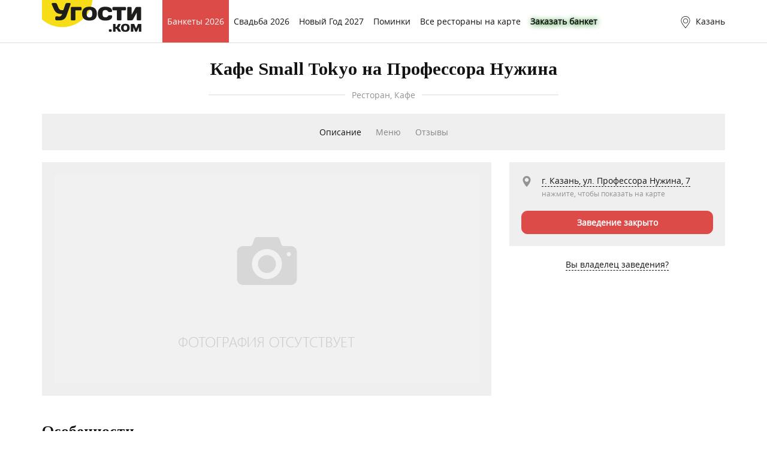

--- FILE ---
content_type: text/html; charset=UTF-8
request_url: https://kazan.ugosti.com/small_tokyo_3
body_size: 9483
content:
<!DOCTYPE html>
<html lang="ru">
  <head>

    <meta charset="utf-8">
<meta http-equiv="X-UA-Compatible" content="IE=edge">
<meta name="viewport" content="width=device-width, initial-scale=1">

<meta name="keywords" content="Кафе Small Tokyo на Профессора Нужина, Small Tokyo на Профессора Нужина Казань">
<meta name="description" content="Кафе Small Tokyo на Профессора Нужина в Казани расположено на ул. Профессора Нужина, 7. Здесь представлены блюда таких кухонь как Японская. Средний чек в заведении: 500 руб. (на одного без алкоголя). Вместимость заведения: не указана.">
<meta name="author" content="ugosti.com">

<meta name="yandex-verification" content="47599c80b4ffcc6f" />
<meta property="og:title" content="Кафе Small Tokyo на Профессора Нужина в Казани  - фото, меню, цены, отзывы / Угости.ком" />
<meta property="og:type" content="website" />
<meta property="og:description" content="Кафе Small Tokyo на Профессора Нужина в Казани расположено на ул. Профессора Нужина, 7. Здесь представлены блюда таких кухонь как Японская. Средний чек в заведении: 500 руб. (на одного без алкоголя). Вместимость заведения: не указана." />
<meta property="og:url" content="https://kazan.ugosti.com" />
<meta property="og:image" content="https://kazan.ugosti.com/img/ava-default-site-big.png" />

<meta name="msapplication-TileImage" content="https://ugosti.com/img/favicon-270.png" />
<link rel="shortcut icon" href="https://ugosti.com/img/favicon-42.png" />
<link rel="icon" href="https://ugosti.com/favicon.ico">
<link rel="icon" href="https://ugosti.com/img/favicon-32.png" sizes="32x32" />
<link rel="icon" href="https://ugosti.com/img/favicon-192.png" sizes="192x192" />
<!-- <link rel="apple-touch-icon-precomposed" href="https://ugosti.com/img/favicon-180.png" /> -->

<link rel="apple-touch-icon" href="/img/touch-icon-iphone.png">
<link rel="apple-touch-icon" sizes="152x152" href="/img/touch-icon-ipad.png">
<link rel="apple-touch-icon" sizes="180x180" href="/img/touch-icon-iphone-retina.png">
<link rel="apple-touch-icon" sizes="167x167" href="/img/touch-icon-ipad-retina.png">

<meta name="apple-mobile-web-app-capable" content="yes">
<meta name="apple-mobile-web-app-title" content="ugosti.com">

<title>Кафе Small Tokyo на Профессора Нужина в Казани  - фото, меню, цены, отзывы / Угости.ком</title>

<script src="/js/jquery.1.11.2.min.js"></script>

<!-- Bootstrap core CSS -->
<link href="/css/bootstrap.min.css" rel="stylesheet">
<!-- <link href="/css/bootstrap-override.min.css" rel="stylesheet"> -->

<!-- Font Open Sans -->
<link href="/fonts/open_sans/stylesheet.css" rel="stylesheet" />


<!-- Blueimp -->
<link rel="stylesheet" href="/vendor/blueimp/css/blueimp-gallery.min.css">
<!-- convForm
<link rel="stylesheet" type="text/css" href="/vendor/convform/dist/jquery.convform.css"> -->


<!-- DatetimePicker -->
<link href="/vendor/bootstrap-datetimepicker/css/bootstrap-datetimepicker.css" rel="stylesheet">


<!-- CSS -->
<link href="/css/style.min.css?i=00000402" rel="stylesheet">
<link href="/css/open-banket.min.css?i=0000039" rel="stylesheet">
<link href="/css/style-checkbox-152.min.css?i=0000039" rel="stylesheet">
<link href="/css/style-ya-share.min.css" rel="stylesheet">
<link href="/js/star/css/star-rating-svg.css" rel="stylesheet">
<!--<link href="/css/favorite-side-link.min.css?i=0000039" rel="stylesheet">-->

<!-- Value Slider -->
<link href="https://cdnjs.cloudflare.com/ajax/libs/bootstrap-slider/9.4.1/css/bootstrap-slider.css" rel="stylesheet">

<!-- CSS Helpers -->
<link href="/css/places/show.min.css?i=0000039" rel="stylesheet">

<!-- CSS Adaptive -->
<link href="/css/style-media-queries.min.css?i=0000040" rel="stylesheet">

<!-- CSS Adaptive Helpers -->

<!-- HTML5 shim and Respond.js for IE8 support of HTML5 elements and media queries -->
<!--[if lt IE 9]>
  <script src="/js/html5shiv.min.js"></script>
  <script src="/js/respond.min.js"></script>
<![endif]-->



  <!-- Facebook Pixel Code -->
  <script>
    !function(f,b,e,v,n,t,s)
    {if(f.fbq)return;n=f.fbq=function(){n.callMethod?
    n.callMethod.apply(n,arguments):n.queue.push(arguments)};
    if(!f._fbq)f._fbq=n;n.push=n;n.loaded=!0;n.version='2.0';
    n.queue=[];t=b.createElement(e);t.async=!0;
    t.src=v;s=b.getElementsByTagName(e)[0];
    s.parentNode.insertBefore(t,s)}(window, document,'script',
    'https://connect.facebook.net/en_US/fbevents.js');
    fbq('init', '189834004909757');
    fbq('track', 'PageView');
  </script>
  <noscript><img height="1" width="1" style="display:none" src="https://www.facebook.com/tr?id=189834004909757&ev=PageView&noscript=1" /></noscript>
  <!-- . Facebook Pixel Code -->

  <!-- VK pixel -->
  <script type="text/javascript">(window.Image ? (new Image()) : document.createElement('img')).src = 'https://vk.com/rtrg?p=VK-RTRG-185957-fgDVn';</script>
  <script type="text/javascript" src="https://vk.com/js/api/openapi.js?144"></script>
  <script>
    VK.Retargeting.Init('VK-RTRG-185957-fgDVn');
  </script>
  <!-- . VK pixel -->


  </head>

  <body class="body-places">

    <!-- Верхняя полоса -->
<div class="topline">
  <div class="container">
    <div class="row">
      <div class="col-md-12">

        <div class="logo">
          <a href="/"><img src="/img/logo-new.png" alt="Угости.ком"></a>
        </div>
        <div class="left">
                    <ul><li class="li-menu-weddings"><a href="/banket/" title="Банкеты 2026">Банкеты 2026</a></li><li class="li-menu-"><a href="/places/banketnye-zaly-dlya-svadby/" title="Свадьба 2026">Свадьба 2026</a></li><li class="li-menu-"><a href="/newyears/" title="Новый Год 2027">Новый Год 2027</a></li><li class="li-menu-"><a href="/pominki/" title="Поминки">Поминки</a></li><li class="li-menu-"><a href="/onmap/" title="Все рестораны на карте">Все рестораны на карте</a></li><li class="li-menu-banket"><a href="/banket_query/" style="text-shadow: 1px 1px 10px green; font-weight: 600;">Заказать банкет</a></li></ul>        </div>
        <div class="right">
          <ul>
            <li class="city" data-toggle="modal" data-target="#modal-cities"><img src="/img/topline-city.svg" alt="Выбор города"> <span>Казань</span></li>
            <!-- <li class="login"><img src="/img/topline-login.svg" alt="Рестораторам"> <span>Рестораторам</span></li> -->
                          <li class="hint-show"><img src="/img/topline-hint-show.svg" alt="Поиск"></li>
                        <li class="hint-show" onclick="location.href='https://t.me/ugosti_com'"><img src="/img/tg.png" alt="tg"></li>
            <li class="menu" data-toggle="modal" data-target="#modal-menu"><img src="/img/topline-menu.svg" alt="Меню"></li>
          </ul>
        </div>

      </div>
    </div>
  </div>
</div>


<!-- Банкеты 1-->
<div class="weddings-main-btn">
  <a href="/banket/" class="btn btn-danger" title="Банкеты 2026">Банкеты 2026</a>
</div>




    
    <div class="container">
      <div class="row">
        <div class="col-md-12">
          <div class="hint hint-places-show">
            <div class="input-group">
              <input type="search" id="hint-input" class="form-control" autocomplete="off" placeholder="Начните набирать название">
              <span class="input-group-addon"><img src="/img/hint-places-find.svg" alt="Поиск"></span>
            </div>
            <div class="input-group-btn">
              <a href="/places/" title="Поиск заведений по параметрам" class="btn btn-success">по параметрам</a>
            </div>
            <div id="hint-output" class="hint-output"></div>
          </div>
        </div>
      </div>
    </div>


<div class="container">
  <!-- Заведение -->
  <div id="place" class="page place">
    <div class="row">
      <div class="col-md-12">
        <script type="application/ld+json">
    {
      "@context": "https://schema.org",
      "@type": "Restaurant",
      "address": {
        "@type": "PostalAddress",
        "addressCountry": "RU",
        "addressLocality": "Россия, г. Казань",
        "streetAddress": "ул. Профессора Нужина, 7"
      },
      "name": "Small Tokyo на Профессора Нужина",
              "geo": {
        "@type": "GeoCoordinates",
        "latitude": 49.12422806348,
        "longitude": 55.792436225636      }, 
                  "telephone": "(843) 555-77-88, (843) 297-70-67",
      "servesCuisine": "Японская",
      "priceRange": "$$",
      "image": "/img/ava-default-site-big.png"
    }
    </script>

<!-- Заголовок -->
<h1>Кафе Small Tokyo на Профессора Нужина</h1>
<div class="place-categ">
  <div class="line"></div>
  <h3>Ресторан, Кафе</h3>
  <div class="line"></div>
</div>      </div>
    </div>
    <div class="row">
      <div class="col-md-12">
        <!-- Меню -->
<div class="menu">
  <ul>
                  <li class="active">Описание</li>
                        <li><a href="/small_tokyo_3/menu" title="Меню">Меню</a></li>
                        <li><a href="/small_tokyo_3/otzyv" title="Отзывы">Отзывы</a></li>
            </ul>
</div>      </div>
    </div>
         
    <!-- Аватарка -->
<div class="avatar-details">
  <div class="row">
    <div class="col col-lg-8 col-md-8">

      <div class="avatar">
        <img src="/img/ava-default-site-big.png" alt="Кафе «Small Tokyo на Профессора Нужина»" title="Кафе «Small Tokyo на Профессора Нужина» в Казани">
      </div>

    </div>
    <div class="col col-lg-4 col-md-4">

      <div class="badges">

        
        
        
      </div>

      <div class="details clearfix">
        <ul>
          <li class="addr">
            <span class="open-addr">г. Казань, ул. Профессора Нужина, 7</span>
            <p>нажмите, чтобы показать на карте</p>
          </li>
                </ul>
                        <div class="btn btn-danger btn-block open-sale">Заведение закрыто</div>
                </div>

      <div class="details clearfix" style="text-align: center; background-color: #fff;">
            <span class="open-addr"><a href="https://mediakit.ugosti.com/">Вы владелец заведения?</a></span>
      </div>



    </div>
  </div>
</div>


  <!-- Особенности -->
  <div class="row">
    <div class="col-lg-12">
      <div class="specials">
        <h2>Особенности</h2>
        <div class="details">
          <ul>
                        <li class="clearfix">
              <span class="param">Кухня:</span>
              <span class="value site">
                                Японская                              </span>
            </li>
                        <li class="clearfix">
              <span class="param">Средний чек:</span>
              <span class="value site">
                                500 руб. <span>(на одного без алкоголя)</span>                              </span>
            </li>
                        <li class="clearfix">
              <span class="param">Оплата:</span>
              <span class="value site">
                                Наличные, VISA, MasterCard, Maestro                              </span>
            </li>
                      </ul>
        </div>
      </div>
    </div>
  </div>




          



          


  <!-- Фотографии -->
  <div class="row">
    <div class="col-lg-12">
      <h2 class="hide gallery-title-main">Фотогалерея</h2>
            <div id="gallery-1" class="gallery clearfix">
        <h3>Основной фотоальбом</h3>
        <div class="total">Всего фотографий в альбоме: 2</div>
        <ul>
                    <li>
            <a href="/addon/gallery_1/small_tokyo_3/photoalbum-osnovnoy-photoalbum-kafe-small-tokyo-kazan-photo-01.jpg" title="Фотоальбом «Основной фотоальбом» кафе «Small Tokyo на Профессора Нужина» в Казани, фото 1"><img src="/addon/gallery_1/small_tokyo_3/thumbnail/photoalbum-osnovnoy-photoalbum-kafe-small-tokyo-kazan-photo-01.jpg" alt="Фотоальбом «Основной фотоальбом» кафе «Small Tokyo на Профессора Нужина» в Казани, фото 1" title="Фотоальбом «Основной фотоальбом» кафе «Small Tokyo на Профессора Нужина» в Казани, фото 1" data-place-id="3673" data-photo-id="90569"></a>
          </li>
                    <li>
            <a href="/addon/gallery_1/small_tokyo_3/photoalbum-osnovnoy-photoalbum-kafe-small-tokyo-kazan-photo-02.jpg" title="Фотоальбом «Основной фотоальбом» кафе «Small Tokyo на Профессора Нужина» в Казани, фото 2"><img src="/addon/gallery_1/small_tokyo_3/thumbnail/photoalbum-osnovnoy-photoalbum-kafe-small-tokyo-kazan-photo-02.jpg" alt="Фотоальбом «Основной фотоальбом» кафе «Small Tokyo на Профессора Нужина» в Казани, фото 2" title="Фотоальбом «Основной фотоальбом» кафе «Small Tokyo на Профессора Нужина» в Казани, фото 2" data-place-id="3673" data-photo-id="90570"></a>
          </li>
                  </ul>
      </div>
            <div class="hide gallery-title-main">
      
                
      </div>
    </div>
  </div>

  <!-- Инициализация альбомов -->
  <script>
    $(document).ready(function(){
            if($('.gallery-title-main').hasClass('hide')) $('.gallery-title-main').removeClass('hide');
      initGallery('gallery-1');
          });
  </script>




  <!-- Расположение на карте -->
  <div class="row">
    <div class="col-lg-12">
      <h2>Кафе «Small Tokyo на Профессора Нужина» на карте г. Казани</h2>
      <div id="map" class="map"></div>
    </div>
  </div>

<!-- Ссылка на категорию -->
    <div class="row">
      <div class="col-lg-12">
        <div class="to-category"><a href="/cafe/" title="Кафе Казани">Кафе Казани</a></div>
      </div>
    </div>

<!-- Инициализация карты -->
<script>
  
    $(document).ready(function(){
      ymaps.ready(init);
      var myMap;
      function init(){
        myMap = new ymaps.Map('map', {
          center: [49.12422806348, 55.792436225636],
          zoom: 16        });

        myPlacemark = new ymaps.Placemark ([49.12422806348, 55.792436225636], {
          balloonContentBody: '<div class="name">Small Tokyo на Профессора Нужина</div><div class="categ">Ресторан, Кафе</div><div class="addr">ул. Профессора Нужина, 7</div>'
        },
        {
          preset: 'twirl#redStretchyIcon'
        });

        myMap.geoObjects.add(myPlacemark);

        myMap.controls.add('zoomControl');
        //myMap.controls.add('mapTools');
        myMap.controls.add('typeSelector');
        myMap.behaviors.disable('scrollZoom');
      }
    });

  </script>


  </div>
</div>

<div id="hint-menu" class="hint-menu">
  <h2>«Small Tokyo на Профессора Нужина» <span>Кафе</span></h2>
  <!-- Меню -->
<div class="menu">
  <ul>
                  <li class="active">Описание</li>
                        <li><a href="/small_tokyo_3/menu" title="Меню">Меню</a></li>
                        <li><a href="/small_tokyo_3/otzyv" title="Отзывы">Отзывы</a></li>
            </ul>
</div></div>
    <footer class="footer">
  <div class="container">
    <div class="row">
      <div class="col-md-3 col-sm-4 col-xs-12">
        <noindex>
        <h4>Посетителям</h4>
        <ul>
          <li><a title="Новости" href="/news/">#Актуальное</a></li>
          <li><a title="Рестораны" href="/restoran/">Рестораны</a></li>
          <li><a title="Кафе" href="/cafe/">Кафе</a></li>
          <li><a title="Банкетные залы" href="/banket/">Банкетные залы</a></li>
          <li><a title="Загородный отдых" href="/zagorod/">Загородный отдых</a></li>
          <li><a title="Караоке-клубы" href="/karaoke/">Караоке-клубы</a></li>
          <li><a title="Бары" href="/bar/">Бары</a></li>
          <li><a title="Пабы" href="/pub/">Пабы</a></li>
          <li><a title="Кальянные" href="/hookan/">Кальянные</a></li>
          <li><a title="Кофейни" href="/coffee/">Кофейни</a></li>
          <li><a title="Пиццерии" href="/pizza/">Пиццерии</a></li>
        </ul>
        </noindex>
      </div>
      <div class="col-md-3 col-sm-4 col-xs-12">
        <noindex>
        <h4>Рекламодателям</h4>
        <ul>
          <li><a title="Личный кабинет профессионала" href="https://clients.ugosti.com/" target="_blank" rel="nofollow">Личный кабинет профессионала</a></li>
          <li><a title="Контакты и реклама" href="https://mediakit.ugosti.com/" target="_blank" rel="nofollow">Контакты и реклама</a></li>
          <li><a title="Контакты и реклама" href="/consult/" rel="nofollow">Консультация по возможностям портала</a></li>
          <li><a title="Публичная оферта" href="/oferta/" rel="nofollow">Публичная оферта</a></li>
          <li><a title="Безопасность платежей" href="/paysecure/" rel="nofollow">Безопасность платежей</a></li>
          <li><a title="УГОСТИ.ком в Яндекс дзен" href="https://zen.yandex.ru/id/5d0b5982211ecb00ae67fa0a" rel="nofollow">УГОСТИ.ком в Яндекс дзен</a></li>
          <li><a title="УГОСТИ.ком в Телеграм" href="https://t.me/ugosti_com" rel="nofollow">УГОСТИ.ком в Телеграм</a></li>
        </ul>
        </noindex>
      </div>
      <div class="col-md-3 col-sm-12 col-xs-12 hidden-sm hidden-xs">

      </div>
      <div class="col-md-3 col-sm-4 col-xs-12">
        <div class="logo">
          <img src="/img/logo-light.svg" alt="ugosti.com">
        </div>
        <div class="contacts">
          <p><a href="tel:+79882485308">+7 (988) 248-53-08</a></p>
          <p class="description">Реклама и размещение на сайте</p>
          <p><a href="mailto:mail@ugosti.com">mail@ugosti.com</a></p>
          <p class="description">По всем вопросам</p>    
          <p><a href="/docs/privacy.pdf" target="_blank" title="Политика конфиденциальности">политика конфиденциальности</a></p>
        </div>
              </div>
    </div>
    <div class="row">
      <div class="col-md-12">
        <div class="copyright">
          <p>© ugosti.com, 2010 - 2026 г. <span class="age">Для лиц старше 18 лет.</span></span></p>
        </div>
      </div>
    </div>
  </div>
</footer>

<!-- Наверх
<div id="back-top" title="Поднять наверх">
  <a href="#top"><span></span></a>
</div> -->

<!-- Банкет
<div id="open-banket" title="Заказать банкет">
  <a href="/banket_query/"><span>Заказать банкет</span></a>
</div> -->

<!--<div id="favorite-side-link" title="Перейти к избранному">
  <a href="/favorite/"><span></span></a>
</div> #favorite-side-link -->
    <!-- modal menu -->
<div class="modal fade modal-menu" id="modal-menu">
  <div class="modal-dialog">
    <div class="modal-content">
      <div class="modal-header">
        <button type="button" class="close" data-dismiss="modal" aria-label="Отмена"><span aria-hidden="true">&times;</span></button>
        <h4 class="modal-title">Выберите раздел</h4>
      </div>
      <div class="modal-body">
        <ul><li><a href="/" class="btn btn-default">Главная</a></li><li><a class="btn danger" href="/banket/" title="Банкеты 2026">Банкеты 2026</a></li><li class="li-menu-"><a href="/places/banketnye-zaly-dlya-svadby/" title="Свадьба 2026">Свадьба 2026</a></li><li class="btn"><a href="/newyears/" title="Новый Год 2027">Новый Год 2027</a></li><li class="btn"><a href="/pominki/" title="Поминки">Поминки</a></li><li><a class="btn" href="/onmap/" title="Все рестораны на карте">Все рестораны на карте</a></li><li><a href="/banket_query/" class="btn btn-default">Заказать банкет</a></li><li><a href="#" class="btn btn-default" data-toggle="modal" data-target="#modal-cities">Выбрать город</a></li></ul>      </div>
      <div class="modal-footer">
        <button type="button" class="btn btn-danger" data-dismiss="modal">Отмена</button>
      </div>
    </div>
  </div>
</div>
<!-- modal categories -->

<!-- modal find -->

<!-- modal cities -->
<div class="modal fade modal-cities" id="modal-cities">
  <div class="modal-dialog">
    <div class="modal-content">
      <div class="modal-header">
        <button type="button" class="close" data-dismiss="modal" aria-label="Отмена"><span aria-hidden="true">&times;</span></button>
        <h4 class="modal-title">Выберите город</h4>
      </div>
      <div class="modal-body">
        <ul><li><a class="btn btn-default" href="https://anapa.ugosti.com/places/" title="Рестораны Анапы">Анапа</a></li><li><a class="btn btn-default" href="https://volgograd.ugosti.com/places/" title="Рестораны Волгограда">Волгоград</a></li><li><a class="btn btn-default" href="https://voronej.ugosti.com/places/" title="Рестораны Воронежа">Воронеж</a></li><li><a class="btn btn-default" href="https://gelenjik.ugosti.com/places/" title="Рестораны Геленджика">Геленджик</a></li><li><a class="btn btn-default" href="https://ekaterinburg.ugosti.com/places/" title="Рестораны Екатеринбурга">Екатеринбург</a></li><li><a class="btn btn-default" href="https://izhevsk.ugosti.com/places/" title="Рестораны Ижевска">Ижевск</a></li><li class="btn btn-default active">Казань</li><li><a class="btn btn-default" href="https://kaliningrad.ugosti.com/places/" title="Рестораны Калининграда">Калининград</a></li><li><a class="btn btn-default" href="https://ugosti.com/places/" title="Рестораны Краснодара">Краснодар</a></li><li><a class="btn btn-default" href="https://krasnoyarsk.ugosti.com/places/" title="Рестораны Красноярска">Красноярск</a></li><li><a class="btn btn-default" href="https://moscow.ugosti.com/places/" title="Рестораны Москвы">Москва</a></li><li><a class="btn btn-default" href="https://nabereznie-chelni.ugosti.com/places/" title="Рестораны Набережных Челнов">Набережные Челны</a></li><li><a class="btn btn-default" href="https://novgorod.ugosti.com/places/" title="Рестораны Нижнего Новгорода">Нижний Новгород</a></li><li><a class="btn btn-default" href="https://novosibirsk.ugosti.com/places/" title="Рестораны Новосибирска">Новосибирск</a></li><li><a class="btn btn-default" href="https://omsk.ugosti.com/places/" title="Рестораны Омска">Омск</a></li><li><a class="btn btn-default" href="https://perm.ugosti.com/places/" title="Рестораны Перми">Пермь</a></li><li><a class="btn btn-default" href="https://rostov.ugosti.com/places/" title="Рестораны Ростова-на-Дону">Ростов-на-Дону</a></li><li><a class="btn btn-default" href="https://samara.ugosti.com/places/" title="Рестораны Самары">Самара</a></li><li><a class="btn btn-default" href="https://spb.ugosti.com/places/" title="Рестораны Санкт-Петербурга">Санкт-Петербург</a></li><li><a class="btn btn-default" href="https://sochi.ugosti.com/places/" title="Рестораны Сочи">Сочи</a></li><li><a class="btn btn-default" href="https://taganrog.ugosti.com/places/" title="Рестораны Таганрога">Таганрог</a></li><li><a class="btn btn-default" href="https://tolyatty.ugosti.com/places/" title="Рестораны Тольятти">Тольятти</a></li><li><a class="btn btn-default" href="https://ufa.ugosti.com/places/" title="Рестораны Уфы">Уфа</a></li><li><a class="btn btn-default" href="https://chelyabinsk.ugosti.com/places/" title="Рестораны Челябинска">Челябинск</a></li></ul>      </div>
      <div class="modal-footer">
        <button type="button" class="btn btn-danger" data-dismiss="modal">Отмена</button>
      </div>
    </div>
  </div>
</div>
<!-- modal subscribe -->





<!-- modal sale -->
<form action="/ajax/sale/" method="POST" id="sale-form">
  <div class="modal fade" id="modal-sale">
    <div class="modal-dialog">
      <div class="modal-content" id="sale-step-1">
        <div class="modal-header">
          <button type="button" class="close" data-dismiss="modal" aria-label="Отмена"><span aria-hidden="true">&times;</span></button>
          <h4 class="modal-title">Уточнить свободную дату для банкета</h4>
        </div>
        <div class="modal-body">

          <div id="sale-wrapper" class="sale-wrapper">

            <input type="hidden" name="csrf" value="c20cd89bf5829d774e88bffbbd93b1a7">
            <input type="hidden" name="mod" value="sale">
            <input type="hidden" name="source" value="">
            <input type="hidden" name="city" value="kazan">
            <input type="hidden" name="place_id" value="3673">
            <input type="hidden" name="category" value="cafe">
            <input type="hidden" name="date_when" value="2026-01-20">

            <div class="row">

              <div class="form-group col-md-12">
                <label for="form-sale-place">Заведение:</label>
                <input type="text" class="form-control" name="place" value="" id="form-sale-place" placeholder="Название заведения" readonly>
              </div>

              <div class="col-md-6">

                <div class="form-group">
                  <div id="datetimepicker"></div>
                </div>

              </div>
              <div class="col-md-6">

                <div class="form-group">
                  <label for="form-sale-name">Ваше имя:</label>
                  <input type="text" class="form-control" name="name" value="" id="form-sale-name" placeholder="Ваше имя">
                </div>
                <div class="form-group">
                  <label for="form-sale-phone">Ваш телефон:</label>
                  <input type="text" class="form-control" name="phone" value="" id="form-sale-phone" placeholder="Ваш телефон">
                </div>
                <div class="form-group">
                  <label for="form-sale-count">Количество персон:</label>
                  <input type="text" class="form-control" name="count" value="" id="form-sale-count" placeholder="Количество персон">
                </div>

              </div>

              <div class="col-md-12">
                <div class="checkbox checkbox-152">
                  <label>
                    <input type="checkbox" checked="checked"> Отправляя информацию, я принимаю <a href="/docs/terms.pdf" target="_blank" title="Пользовательское соглашение">пользовательское соглашение</a> и подтверждаю, что ознакомлен и согласен с <a href="/docs/privacy.pdf" target="_blank" title="Политика конфиденциальности">политикой конфиденциальности</a> данного сайта
                  </label>
                </div>
              </div>

              <div class="col-md-12">
                <p id="form-sale-reason" class="text-danger bg-danger"></p>
              </div>

            </div>


          </div>

        </div>

        <div class="modal-footer">
          <button type="submit" class="btn btn-danger btn-152" data-btn-title="Уточнить дату" onclick="ym(10846534, 'reachGoal', 'zayavka_data'); return true;">Уточнить дату</button>
          <button type="button" class="btn btn-default" data-dismiss="modal">Закрыть</button>
        </div>

      </div>

      <div id="sale-step-2" class="hidden">
        <div class="modal-content" style="text-align: center; padding: 15px;">
          <div class="modal-body">
            <img src="/img/logo_01.png" alt="Угости.ком">
            <p class="padding">ЗАЯВКА ОТПРАВЛЕНА! <br><br>В ближайшее время мы свяжемся с Вами! А пока можно <a href="https://ugosti.com/banket/" style="text-decoration: underline">посмотреть другие заведения</a>.</p>
            <br>
            <button type="button" class="btn btn-success" data-dismiss="modal">СПАСИБО!</button>          
          </div>
        </div>
      </div>




    </div>
  </div>
</form>

<div class="modal fade modal-phone" id="modal-phone">
  <div class="modal-dialog">
    <div class="modal-content">
      <div class="modal-header">
        <button type="button" class="close" data-dismiss="modal" aria-label="Отмена"><span aria-hidden="true">&times;</span></button>
        <h4 class="modal-title">Нажмите на номер, чтобы позвонить</h4>
      </div>
      <div class="modal-body">

        <div class="phone">
          <a class="btn btn-default btn-call" href="tel:+7(xxx)xxx-xx-xx">+7 (xxx) xxx-xx-xx</a>
        </div>

        <p>При звонке укажите, что нашли заведение на Ugosti.com</p>

        
      </div>
      <div class="modal-footer">
        <button type="button" class="btn btn-default" data-dismiss="modal">Отмена</button>
      </div>
    </div>
  </div>
</div>

    <!-- Bootstrap core JavaScript
================================================== -->
<!-- Placed at the end of the document so the pages load faster -->
<script src="/js/transition.min.js"></script>
<script src="/js/collapse.min.js"></script>
<script src="/js/bootstrap.min.js"></script>
<script src="/js/scripts.min.js?i=0000047"></script>
<script src="/js/scripts-checkbox-152.min.js"></script>
<script src="/js/show-more.min.js?i=000004"></script>
<script src="/js/hint.min.js?i=0000047"></script>
<script src="/js/back-to-top.min.js?i=0000047"></script>
<script src="/js/open-banket.min.js?i=0000047"></script>
<script src="/js/star/jquery.star-rating-svg.js"></script>
<!--<script src="/js/favorite-side-link.min.js?i=0000047"></script>-->

<!-- IE10 viewport hack for Surface/desktop Windows 8 bug -->
<script src="/js/ie10-viewport-bug-workaround.min.js"></script>

<!-- Value Slider -->
<script src="https://cdnjs.cloudflare.com/ajax/libs/bootstrap-slider/9.4.1/bootstrap-slider.min.js" type="text/javascript"></script>

<!-- JS Helpers -->
<script src="/js/places/show.min.js?i=0000050q12"></script>
<!-- Blueimp -->
<!-- The Gallery as lightbox dialog, should be a child element of the document body -->
<div id="blueimp-gallery" class="blueimp-gallery blueimp-gallery-controls">
  <div class="slides"></div>
  <h3 class="title"></h3>
  <a class="prev">‹</a>
  <a class="next">›</a>
  <a class="close">×</a>
  <a class="play-pause"></a>
  <ol class="indicator"></ol>
</div>

<script src="/vendor/blueimp/js/jquery.blueimp-gallery.min.js"></script>
<script>
function initGallery(galleryId){
  document.getElementById(galleryId).onclick = function (event) {
    event = event || window.event;
    var target = event.target || event.srcElement,
        index = target.src ? target.parentNode : target,
        options = {
          startSlideshow: false,
          slideshowInterval: 2000,
          index: index,
          event: event,
          onslide: function (idx, slide) {
            var $gallery = $(this.options.index).closest('.gallery');
            if(!$gallery.length){
              $gallery = $(this.options.index).closest('.photo-menu');
            }
            var $img = $gallery.find('img:eq(' + idx + ')');
            $.ajax({
              type: 'POST',
              dataType: 'JSON',
              url: '/ajax/logphoto/',
              data: { place_id: $img.data('placeId'), photo_id: $img.data('photoId') },
              success: function(){},
              error: function(){},
              complete: function(){},
            });
          },
        },
        links = this.getElementsByTagName('a');
        blueimp.Gallery(links, options);
  };
}
</script><!-- convForm
<script type="text/javascript" src="/vendor/convform/dist/autosize.min.js"></script>
<script type="text/javascript" src="/vendor/convform/dist/jquery.convform.js"></script> -->

<!-- DatetimePicker -->
<script src="/vendor/moment/moment.min.js"></script>
<script src="/vendor/moment/moment.locale.ru.js"></script>
<script src="/vendor/bootstrap-datetimepicker/js/bootstrap-datetimepicker.js"></script>






<!-- ymap -->
<script src="https://api-maps.yandex.ru/2.1/?lang=ru_RU&coordorder=longlat&apikey=ddee4dfb-e706-4cf8-955a-357930c09d91"></script>

<!-- print -->
<script src="/vendor/jquery.print/jquery.print.js"></script>

  <script src="//code.jivo.ru/widget/VdaAjP82ab" async></script>

<!-- Yandex.Metrika counter -->
<script type="text/javascript" >
   (function(m,e,t,r,i,k,a){m[i]=m[i]||function(){(m[i].a=m[i].a||[]).push(arguments)};
   m[i].l=1*new Date();k=e.createElement(t),a=e.getElementsByTagName(t)[0],k.async=1,k.src=r,a.parentNode.insertBefore(k,a)})
   (window, document, "script", "https://mc.yandex.ru/metrika/tag.js", "ym");

   ym(27420377, "init", {
        clickmap:true,
        trackLinks:true,
        accurateTrackBounce:true,
        webvisor:true
   });
</script>
<noscript><div><img src="https://mc.yandex.ru/watch/27420377" style="position:absolute; left:-9999px;" alt="" /></div></noscript>
<!-- /Yandex.Metrika counter --><!-- Yandex.Metrika counter -->
<script type="text/javascript" >
   (function(m,e,t,r,i,k,a){m[i]=m[i]||function(){(m[i].a=m[i].a||[]).push(arguments)};
   m[i].l=1*new Date();k=e.createElement(t),a=e.getElementsByTagName(t)[0],k.async=1,k.src=r,a.parentNode.insertBefore(k,a)})
   (window, document, "script", "https://mc.yandex.ru/metrika/tag.js", "ym");

   ym(10846534, "init", {
        clickmap:true,
        trackLinks:true,
        accurateTrackBounce:true,
        webvisor:true
   });
</script>
<noscript><div><img src="https://mc.yandex.ru/watch/10846534" style="position:absolute; left:-9999px;" alt="" /></div></noscript>
<!-- /Yandex.Metrika counter -->

<!-- Global site tag (gtag.js) - Google Analytics -->
<script async src="https://www.googletagmanager.com/gtag/js?id=UA-86354130-8"></script>
<script>
  window.dataLayer = window.dataLayer || [];
  function gtag(){dataLayer.push(arguments);}
  gtag('js', new Date());

  gtag('config', 'UA-86354130-8');
</script><script>
  (function(i,s,o,g,r,a,m){i['GoogleAnalyticsObject']=r;i[r]=i[r]||function(){
  (i[r].q=i[r].q||[]).push(arguments)},i[r].l=1*new Date();a=s.createElement(o),
  m=s.getElementsByTagName(o)[0];a.async=1;a.src=g;m.parentNode.insertBefore(a,m)
  })(window,document,'script','https://www.google-analytics.com/analytics.js','ga');

  ga('create', 'UA-86354130-1', 'auto');
  ga('send', 'pageview');
</script>


  </body>
</html>


--- FILE ---
content_type: text/css
request_url: https://kazan.ugosti.com/css/open-banket.min.css?i=0000039
body_size: 316
content:
#open-banket{position:fixed;bottom:15px;right:20px;z-index:100}#open-banket a{display:block;text-align:center;font:11px/100% Arial,Helvetica,sans-serif;text-transform:uppercase;text-decoration:none;color:#fff;-webkit-transition:1s;-moz-transition:1s;transition:1s}#open-banket a:hover{color:#000}#open-banket span{position:relative;display:inline-block;padding:8px 14px;background:#6ac64a;-webkit-border-radius:10px;-moz-border-radius:10px;border-radius:10px;-webkit-transition:1s;-moz-transition:1s;transition:1s}#open-banket a:hover span{background-color:#5eae42}

--- FILE ---
content_type: text/css
request_url: https://kazan.ugosti.com/css/style-media-queries.min.css?i=0000040
body_size: 3016
content:
@media(max-width:1200px){.body-main .h2:before,.news-last-list .h2:before,.today-last-list .h2:before,.reviews-list .h2:before,.podborka .h2:before,.recommend-places .h2:before{bottom:14px}.body-main .h2 h2,.news-last-list .h2 h2,.today-last-list .h2 h2,.reviews-list .h2 h2,.podborka .h2 h2,.recommend-places .h2 h2{font-size:18px}.last-places .one{padding-bottom:3px;margin-bottom:3px}.last-places .one .name{margin-bottom:0;font-size:12px}.recommend-places .items .item{width:308px}.news-last-list .one .title a{font-size:12px}.hint .input-group .form-control,.hint .input-group .input-group-addon,.hint .input-group-btn .btn{padding:6px 12px}.hint .hint-output{top:34px}.pretext-category p,.pretext-category ul,.pretext-category ol{font-size:12px;line-height:1.5}.find-wrapper .description{font-size:12px;display:block}.places-list .one.best{padding:15px;padding-top:10px}.places-list .one.best .avatar img{width:270px}.places-list .one.best .name a{width:270px;display:block;line-height:1.3}.places-list .one .name span{display:block;margin-left:0}.places-list .one .details ul li{width:293px;font-size:12px;line-height:30px;background-size:18px;padding-left:30px}.places-list .one.best .badges{font-size:8px;top:15px;right:15px}.places-list .one.best .btn-wrapper{bottom:15px;right:15px;width:293px}.news-list .one .desc{font-size:12px;line-height:1.5}.topline ul li a{padding:25px 15px}#weddings-list.items .item .left{width:45%}#weddings-list.items .item .right{width:55%}#weddings-list.items .item h2{font-size:20px}#weddings-list.items .item .location{font-size:12px;margin-bottom:12px}#weddings-list.items .item .indicators{margin-bottom:12px}#weddings-list.items .item .indicators .indicator{width:36px;height:36px;line-height:36px}#weddings-list.items .item .indicators .indicator img{width:20px;height:20px}#weddings-list.items .item .text{margin-bottom:8px}#weddings-list.items .item .right .text *{font-size:12px;line-height:1.5}}@media(max-width:992px){body{padding-top:61px}.newyears-main-btn{display:block}.weddings-main-btn{display:block}body:not(.body-places) .hint{display:none}.topline .left ul{display:none}.topline .right ul li.city{display:none}.topline .right ul li{padding:19px;padding-right:0}.topline .right ul li.hint-show,.topline .right ul li.menu{display:inline-block}.categories ul li a img{display:none}.last-places .one{padding-bottom:7px;margin-bottom:7px}.last-places .one .name{margin-bottom:0;font-size:14px}.recommend-places .items .item{width:23.5%;padding:0;margin-right:2%}.recommend-places .items .item:nth-child(odd){padding-right:initial}.recommend-places .items .item:nth-child(even){padding-left:initial}.recommend-places .items .item:nth-child(4n){margin-right:0}.recommend-places .items .item .name a{font-size:14px}.news-last-list .one{border-bottom:0;width:50%;float:left;position:relative;margin-bottom:20px}.news-last-list .one:last-child{margin-bottom:0;padding-bottom:0;border-bottom:0}.news-last-list .one:nth-child(even){padding-right:10px}.news-last-list .one:nth-child(odd){padding-left:10px}.review-list .one{border-bottom:solid #ddd 1px}.review-list .one .desc{height:auto}.side-filter{display:none;height:100%}.side-filter.active form{position:absolute;height:100%;width:100%;overflow-y:auto;padding-bottom:125px}.avatar-details .avatar{padding-bottom:0}.avatar-details .badges .badge{margin-bottom:0}.avatar-details .details ul li{padding-bottom:15px}.avatar-details .details ul li.addr{text-overflow:ellipsis;white-space:nowrap;overflow:hidden}.avatar-details .details ul li.addr{float:left;width:48%}.avatar-details .details ul li.worktime{float:right;width:48%}.avatar-details .details ul li.phone{clear:both;border:solid #fff 1px;padding:10px 20px;padding-left:40px;padding-top:8px;background-position:left 10px top 14px}.specials .details ul li span.param{width:25%}.specials .details ul li span.value{width:75%}.hint-menu h2{float:none;margin:0;margin-top:7px;display:block;text-align:center;font-size:22px;line-height:24px}.hint-menu h2 span{display:none}.hint-menu .menu{float:none;margin:0}.hint-menu .menu ul{text-align:center}.hint-menu .menu ul li.active,.hint-menu .menu ul li a{padding:5px;font-size:12px}.news-list .one{padding-bottom:20px}.news-list .one .avatar{float:none;margin-bottom:10px}.news-list .one .avatar img{margin-right:0;width:100%}.page.news .text p,.page.news .text ul,.page.news .text ol{margin-bottom:10px}.body-banket_query .page{padding:15px;padding-bottom:20px}.body-sale_query .page{padding:15px;padding-bottom:20px}#weddings-list.items .item{padding-bottom:16px;margin-bottom:16px}.body-weddings .info{padding:16px}.body-weddings .info .info-item{font-size:12px;line-height:26px;padding-left:26px;background-size:20px}#modal-weddings-show .modal-body .item{width:100%}#modal-weddings-show .modal-body .item .center .gallery .photo img,#modal-weddings-show .modal-body .item .center .gallery.gallery-menu .photo img{width:100%;height:auto}.page.place .btn-wrapper-whatsapp{position:fixed;bottom:0;left:0;width:100%;z-index:101}.footer{margin-bottom:39px}}@media(max-width:767px){body{padding-top:61px}.hint .input-group{float:none;width:100%}.hint .input-group-btn{float:none;width:100%;display:block}.categories{margin-bottom:15px}.categories .swiper-container{padding:15px 25px}.banner{margin-bottom:15px}.last-places,.news-last-list,.reviews-list,.podborka,.recommend-places{margin-bottom:15px}.recommend-places .items .item{width:100%;padding:0 !important;margin-bottom:15px;margin-right:0}.recommend-places .items .item .avatar{margin-bottom:5px}.news-last-list .one{width:100%;padding:0 !important;margin-bottom:15px}.podborka .one{margin-bottom:15px}.review-list{margin-bottom:0}.review-list .one{margin-bottom:15px}.places-list .one .avatar{float:none;margin-bottom:7px}.places-list .one.best{padding:10px;padding-top:7px}.places-list .one.best .avatar img{width:100%}.places-list .one .name a{width:auto;line-height:1;margin-bottom:4px}.places-list .one .name span{line-height:1.3;text-overflow:ellipsis;white-space:nowrap;overflow:hidden}.places-list .one.best .badges{position:relative;top:auto;right:auto;margin-top:12px;margin-bottom:7px}.places-list .one.best .badges::after{content:'';display:block;clear:both}.places-list .one.best .badges .badge{margin-left:0;font-size:8px;padding:6px 8px 4px;width:50%;float:left}.places-list .one .details{height:auto;margin-bottom:7px}.places-list .one .details ul{float:none}.places-list .one .details ul li{width:100%;line-height:24px}.places-list .one.best .btn-wrapper{position:relative;width:auto;bottom:auto;right:auto}.places-list .one.best .btn-wrapper .btn{font-size:12px}.places-list .one .btn{position:relative;bottom:auto;right:auto;width:100%}.places-list .one:not(.best) .btn-sale{margin-top:10px}.page.place h1{margin-bottom:0;font-size:22px;line-height:24px}.page.place .place-categ{margin-bottom:15px}.page.place .place-categ .line{display:none}.page.place .place-categ h3{padding:0;font-size:12px}.page.place .menu{padding:10px 0;margin-bottom:15px}.page.place .menu ul li{font-size:12px}.page.place .newyears-banner{padding:15px}.page.place .newyears-banner h2{font-size:14px}.avatar-details .avatar{padding:0}.avatar-details .badges .badge{font-size:12px}.avatar-details .details{padding:15px;padding-top:12px}.avatar-details .details ul li{padding-bottom:10px}.avatar-details .details ul li.addr,.avatar-details .details ul li.worktime{float:none;width:100%}.avatar-details .details .open-sale{margin-top:15px}.specials .details ul li{padding-top:7px}.specials .details ul li:first-child{border-top:solid #ddd 1px}.specials .details ul li span.param,.specials .details ul li span.value{float:none;display:block;width:100%}.specials .details ul li span.value a{display:block;text-overflow:ellipsis;white-space:nowrap;overflow:hidden}.page.place{padding-bottom:15px}.page.place h2{font-size:22px;line-height:24px;margin-top:15px;margin-bottom:10px}.page.place .text,.page.place .text p{font-size:12px;line-height:1.5}.page.place .gallery,.page.place .photo-menu{margin-bottom:15px}.page.place .gallery h3,.page.place .photo-menu h3{margin-bottom:0}.page.place .gallery .total,.page.place .photo-menu .head .total{background:0;padding:0}.page.place .gallery ul li,.page.place .photo-menu ul li{width:25%}.page.place .photo-menu .head .last-update{margin-bottom:10px}.page.place .news-list .one{padding-bottom:20px}.page.place .news-list .one .avatar{float:none;margin-bottom:7px}.page.place .news-list .one .avatar img{width:100%;margin:0}.page.place .news-list .one .title{margin-top:0;margin-bottom:0}.page.place .news-list .one .date{margin-bottom:10px}.page.place .videos iframe{margin-bottom:15px;vertical-align:bottom}.page.place .videos iframe:last-child{margin-bottom:0}.page.place .review-list .btn-goto-new{margin-bottom:15px}.page.place .review-list .one{padding-bottom:15px;margin-bottom:12px}.page.place .review-list .one *:last-child{margin-bottom:0}.page.place .review-list .one span{display:block;margin:0}.page.place .review-list .one br{display:none}.page.place .review-list .one .title{margin-top:10px;margin-bottom:5px}.page.place .review-list .one .desc{font-size:12px;line-height:1.5}.page.place .review-list .one .desc p,.page.place .review-list .one .desc ul li,.page.place .review-list .one .desc ol li{margin-bottom:10px}.page.news .text p,.page.news .text ul,.page.news .text ol{font-size:14px;line-height:1.5;margin-bottom:7px}.map{margin-bottom:15px}.footer{padding-top:0}.footer *{text-align:center}.footer h4{margin-top:30px}.footer .logo{margin-top:30px}.footer .container .row:first-child{padding-bottom:30px}.footer .copyright{padding:15px 0}.footer .copyright p .age{display:block}#back-top{bottom:10px;margin-left:10px}#back-top span{margin-bottom:0;width:50px;height:50px}.body-banket_query .page{padding-top:12px;padding-bottom:54px}.body-banket_query .banket-wrapper h3{font-size:18px;line-height:1.3;padding-right:50px;margin-bottom:10px}.body-banket_query .banket-wrapper .back{top:15px;right:15px;width:20px;height:20px}.body-banket_query .banket-wrapper ol{margin-bottom:10px}.body-banket_query .banket-wrapper ol li{font-size:12px;margin-bottom:5px}.body-banket_query .banket-wrapper .notice{margin-bottom:15px}.body-banket_query .banket-wrapper .section{margin-bottom:15px;padding:10px 10px 0}.body-banket_query .banket-wrapper .section h4{font-size:16px}.body-sale_query .page{padding-top:12px;padding-bottom:15px}.body-sale_query .banket-wrapper h3{font-size:18px;line-height:1.3;padding-right:50px;margin-bottom:10px}.body-sale_query .banket-wrapper .back{top:15px;right:15px;width:20px;height:20px}.body-sale_query .banket-wrapper ol{margin-bottom:10px}.body-sale_query .banket-wrapper ol li{font-size:12px;margin-bottom:5px}.body-sale_query .banket-wrapper .notice{margin-bottom:15px}.body-sale_query .banket-wrapper .section{margin-bottom:15px;padding:10px 10px 0}.body-sale_query .banket-wrapper .section h4{font-size:16px}.chat-wrapper .wrapper{width:250px}div.conv-form-wrapper div.wrapper-messages{height:300px}.newyears-list .one .avatar{float:none}.newyears-list .one .details ul{float:none}.newyears-list .one .btn-newyear span{display:none}.newyears-list .one .details ul li{max-width:100%}.body-newyears .btn-wrapper{margin-bottom:15px}.body-newyears .btn-wrapper button{font-size:12px}.pretext-newyears p,.pretext-newyears ul,.pretext-newyears ol{font-size:10px;line-height:1.4}.subscribe-newyear{padding:10px;margin-bottom:15px}.subscribe-newyear p{font-size:12px;line-height:1.4}.newyears-list .one .name a{font-size:18px;line-height:1}.newyears-list .one .name span{display:block;margin-left:0;font-size:12px}.newyears-list .one .avatar img{margin-right:0;margin-bottom:5px;width:100%;height:auto}.newyears-list .one .details{height:auto}.newyears-list .one .details ul li{font-size:12px;line-height:26px;padding-left:30px;max-width:450px;background-size:16px !important}.newyears-list .one{padding-bottom:15px;margin-bottom:15px;border-bottom:solid #ddd 1px}.newyears-list .one .btn-newyear{margin-top:10px}.newyears-list .one .text p,.newyears-list .one .text ul,.newyears-list .one .text ol{font-size:12px;line-height:1.5;margin-bottom:5px}.newyears-list .one .text ul,.newyears-list .one .text ol{padding-left:30px}.newyears-list .one .text h3{margin-top:10px}.newyears-list .one .text .offers h4{font-size:14px}.newyears-list .one .text a{font-size:12px;width:100%}.newyears-list .one .text .offers .offer .btn{font-size:10px;width:100%;text-align:center}.body-weddings h1{font-size:18px;margin-bottom:12px}#weddings-list.items .item .left,#weddings-list.items .item .right{width:100%;float:none;padding:0}#weddings-list.items .item .left .img-wrapper{margin-bottom:8px}#weddings-list.items .item .left .img-wrapper img{margin-right:0}.body-weddings .info{padding:12px}.body-weddings .info .info-item{line-height:20px}#weddings-list.items .item h2{font-size:16px}.body-weddings .phone-wrapper{text-align:center}.body-weddings .phone-wrapper .phones .phone{margin:0 8px}#modal-weddings-show .modal-header{padding:12px}.modal.modal-full .modal-dialog .modal-content .modal-header .backbtn{top:12px;width:22px;height:22px;background-size:16px}#modal-weddings-show .modal-header .modal-title{font-size:16px}#modal-weddings-show .modal-footer{padding:12px}.phone-wrapper .phones{min-height:30px}.phone-wrapper .phones .phone{font-size:16px}.phone-wrapper .phone-description{font-size:10px}.modal.modal-full .modal-dialog .modal-content .modal-body{max-height:calc(100vh - 117px)}#modal-weddings-show .modal-body .item .left .img-wrapper{height:170px;margin-bottom:8px}#modal-weddings-show .modal-body .item .right{padding:0}#modal-weddings-show .modal-body .item .right h2{font-size:16px}#modal-weddings-show .modal-body .item .right .location{font-size:12px}#modal-weddings-show .modal-body .item .params-img .param-img span{font-size:12px}#modal-weddings-show .modal-body .item .center .profits *,#modal-weddings-show .modal-body .item .center .text *{font-size:12px}#modal-weddings-show .modal-body .item .center .rooms h3{font-size:16px}#modal-weddings-show .modal-body .item .center .rooms h3 span{font-size:12px}#modal-weddings-show .modal-body .item .center .rooms .params .param-line span.param,#modal-weddings-show .modal-body .item .center .rooms .params .param-line span.value{display:block;width:100% !important;float:none !important}#modal-weddings-show .modal-body .item .center .rooms .params .param-line span.value{padding-left:8px;padding-right:0}}